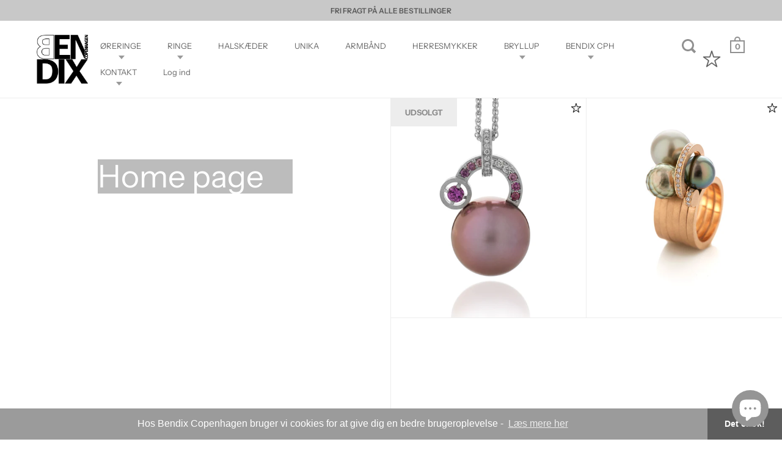

--- FILE ---
content_type: text/javascript
request_url: https://www.bendixcopenhagen.com/cdn/shop/t/9/assets/grafikr.js?v=64841247382339999641612949166
body_size: -298
content:
function elementInViewport(el){for(var top=el.offsetTop,left=el.offsetLeft,width=el.offsetWidth,height=el.offsetHeight;el.offsetParent;)el=el.offsetParent,top+=el.offsetTop,left+=el.offsetLeft;return top<window.pageYOffset+window.innerHeight&&left<window.pageXOffset+window.innerWidth&&top+height>window.pageYOffset&&left+width>window.pageXOffset}(function(){var forms=Array.from(document.querySelectorAll("[data-sticky-form]")),triggerElement=document.querySelector("[data-product-submit]"),threshold=500;console.log({forms:forms}),forms&&forms.length&&forms.forEach(function(form){window.addEventListener("scroll",function(){var nodeInViewport=elementInViewport(triggerElement);!nodeInViewport&&window.scrollY>threshold?form.classList.add("visible"):form.classList.remove("visible")});var x=form.querySelector(".shopify-product-form");x.addEventListener("submit",function(e){e.preventDefault()})})})();
//# sourceMappingURL=/cdn/shop/t/9/assets/grafikr.js.map?v=64841247382339999641612949166
